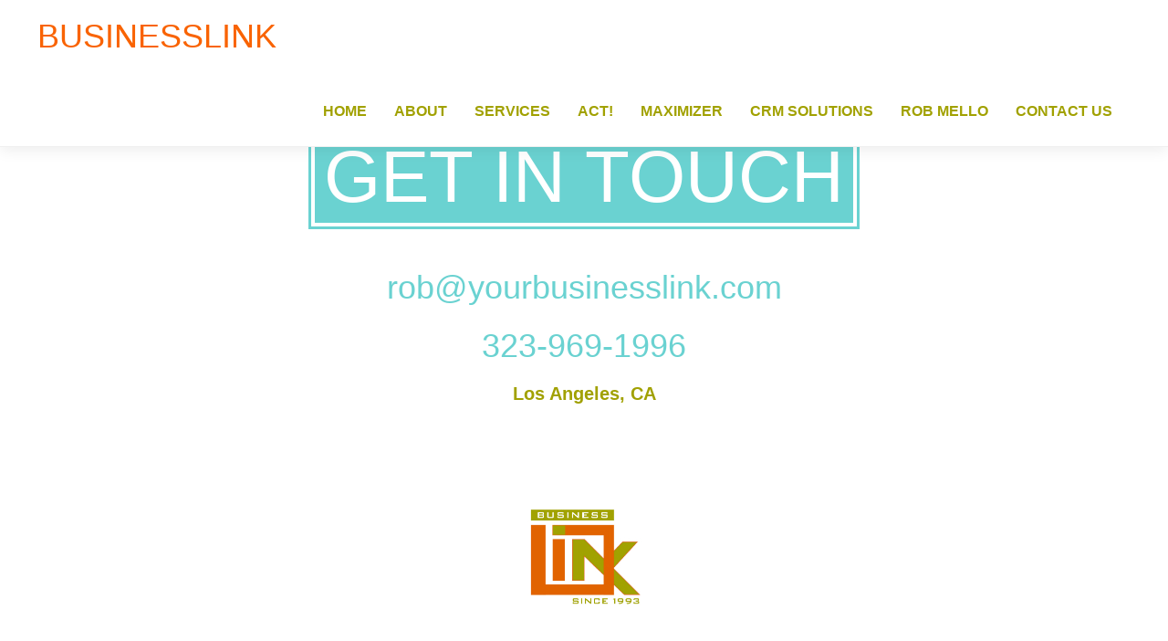

--- FILE ---
content_type: text/html; charset=UTF-8
request_url: http://yourbusinesslink.com/get-in-touch/
body_size: 8434
content:
<!DOCTYPE html>
<!--[if lt IE 7 ]><html class="ie ie6" lang="en"> <![endif]-->
<!--[if IE 7 ]><html class="ie ie7" lang="en"> <![endif]-->
<!--[if IE 8 ]><html class="ie ie8" lang="en"> <![endif]-->
<!--[if (gte IE 9)|!(IE)]><!-->
<html lang="en-US" > <!--<![endif]-->
<!--
===========================================================================
 Jarvis Onepage Parallax WordPress Theme by rocknrolladesigns.com (http://www.rocknrolladesigns.com) 
===========================================================================
-->
<head>
<meta http-equiv="Content-type" content="text/html; charset=UTF-8">
<meta name="viewport" content="width=device-width, user-scalable=no, initial-scale=1, maximum-scale=1, minimum-scale=1, shrink-to-fit=no">
<meta http-equiv="x-ua-compatible" content="IE=edge" />
<!-- PAGE TITLE -->

 
<meta name="description" content="CRM Training &amp; Software">  


<!--[if lt IE 9]>
	<script src="http://html5shim.googlecode.com/svn/trunk/html5.js"></script>
<![endif]-->



<!-- Mobile Specific Metas & Favicons
========================================================= -->

<link rel="shortcut icon" href="">



<!-- WordPress Stuff
========================================================= -->
<link rel="pingback" href="http://yourbusinesslink.com/xmlrpc.php" />
	<!-- Google Web Fonts -->

 
<title>Get in Touch &#8211; BusinessLink</title>
<meta name='robots' content='max-image-preview:large' />
<link rel='dns-prefetch' href='//fonts.googleapis.com' />
<link rel='dns-prefetch' href='//s.w.org' />
<link rel="alternate" type="application/rss+xml" title="BusinessLink &raquo; Feed" href="http://yourbusinesslink.com/feed/" />
<link rel="alternate" type="application/rss+xml" title="BusinessLink &raquo; Comments Feed" href="http://yourbusinesslink.com/comments/feed/" />
		<script type="text/javascript">
			window._wpemojiSettings = {"baseUrl":"https:\/\/s.w.org\/images\/core\/emoji\/13.0.1\/72x72\/","ext":".png","svgUrl":"https:\/\/s.w.org\/images\/core\/emoji\/13.0.1\/svg\/","svgExt":".svg","source":{"concatemoji":"http:\/\/yourbusinesslink.com\/wp-includes\/js\/wp-emoji-release.min.js?ver=5.7.12"}};
			!function(e,a,t){var n,r,o,i=a.createElement("canvas"),p=i.getContext&&i.getContext("2d");function s(e,t){var a=String.fromCharCode;p.clearRect(0,0,i.width,i.height),p.fillText(a.apply(this,e),0,0);e=i.toDataURL();return p.clearRect(0,0,i.width,i.height),p.fillText(a.apply(this,t),0,0),e===i.toDataURL()}function c(e){var t=a.createElement("script");t.src=e,t.defer=t.type="text/javascript",a.getElementsByTagName("head")[0].appendChild(t)}for(o=Array("flag","emoji"),t.supports={everything:!0,everythingExceptFlag:!0},r=0;r<o.length;r++)t.supports[o[r]]=function(e){if(!p||!p.fillText)return!1;switch(p.textBaseline="top",p.font="600 32px Arial",e){case"flag":return s([127987,65039,8205,9895,65039],[127987,65039,8203,9895,65039])?!1:!s([55356,56826,55356,56819],[55356,56826,8203,55356,56819])&&!s([55356,57332,56128,56423,56128,56418,56128,56421,56128,56430,56128,56423,56128,56447],[55356,57332,8203,56128,56423,8203,56128,56418,8203,56128,56421,8203,56128,56430,8203,56128,56423,8203,56128,56447]);case"emoji":return!s([55357,56424,8205,55356,57212],[55357,56424,8203,55356,57212])}return!1}(o[r]),t.supports.everything=t.supports.everything&&t.supports[o[r]],"flag"!==o[r]&&(t.supports.everythingExceptFlag=t.supports.everythingExceptFlag&&t.supports[o[r]]);t.supports.everythingExceptFlag=t.supports.everythingExceptFlag&&!t.supports.flag,t.DOMReady=!1,t.readyCallback=function(){t.DOMReady=!0},t.supports.everything||(n=function(){t.readyCallback()},a.addEventListener?(a.addEventListener("DOMContentLoaded",n,!1),e.addEventListener("load",n,!1)):(e.attachEvent("onload",n),a.attachEvent("onreadystatechange",function(){"complete"===a.readyState&&t.readyCallback()})),(n=t.source||{}).concatemoji?c(n.concatemoji):n.wpemoji&&n.twemoji&&(c(n.twemoji),c(n.wpemoji)))}(window,document,window._wpemojiSettings);
		</script>
		<style type="text/css">
img.wp-smiley,
img.emoji {
	display: inline !important;
	border: none !important;
	box-shadow: none !important;
	height: 1em !important;
	width: 1em !important;
	margin: 0 .07em !important;
	vertical-align: -0.1em !important;
	background: none !important;
	padding: 0 !important;
}
</style>
	<link rel='stylesheet' id='wp-block-library-css'  href='http://yourbusinesslink.com/wp-includes/css/dist/block-library/style.min.css?ver=5.7.12' type='text/css' media='all' />
<link rel='stylesheet' id='contact-form-7-css'  href='http://yourbusinesslink.com/wp-content/plugins/contact-form-7/includes/css/styles.css?ver=5.4' type='text/css' media='all' />
<link rel='stylesheet' id='rnr-google-fonts-css'  href='http://fonts.googleapis.com/css?family=Oswald%3A400%2C300%2C700&#038;subset=latin%2Clatin-ext&#038;ver=5.7.12' type='text/css' media='all' />
<link rel='stylesheet' id='elementor-icons-css'  href='http://yourbusinesslink.com/wp-content/plugins/elementor/assets/lib/eicons/css/elementor-icons.min.css?ver=5.11.0' type='text/css' media='all' />
<link rel='stylesheet' id='elementor-animations-css'  href='http://yourbusinesslink.com/wp-content/plugins/elementor/assets/lib/animations/animations.min.css?ver=3.1.4' type='text/css' media='all' />
<link rel='stylesheet' id='elementor-frontend-legacy-css'  href='http://yourbusinesslink.com/wp-content/plugins/elementor/assets/css/frontend-legacy.min.css?ver=3.1.4' type='text/css' media='all' />
<link rel='stylesheet' id='elementor-frontend-css'  href='http://yourbusinesslink.com/wp-content/plugins/elementor/assets/css/frontend.min.css?ver=3.1.4' type='text/css' media='all' />
<link rel='stylesheet' id='elementor-post-915-css'  href='http://yourbusinesslink.com/wp-content/uploads/elementor/css/post-915.css?ver=1617213042' type='text/css' media='all' />
<link rel='stylesheet' id='elementor-global-css'  href='http://yourbusinesslink.com/wp-content/uploads/elementor/css/global.css?ver=1617213043' type='text/css' media='all' />
<link rel='stylesheet' id='google-fonts-1-css'  href='https://fonts.googleapis.com/css?family=Roboto%3A100%2C100italic%2C200%2C200italic%2C300%2C300italic%2C400%2C400italic%2C500%2C500italic%2C600%2C600italic%2C700%2C700italic%2C800%2C800italic%2C900%2C900italic%7CRoboto+Slab%3A100%2C100italic%2C200%2C200italic%2C300%2C300italic%2C400%2C400italic%2C500%2C500italic%2C600%2C600italic%2C700%2C700italic%2C800%2C800italic%2C900%2C900italic&#038;ver=5.7.12' type='text/css' media='all' />
<link rel='stylesheet' id='rnrWide-css'  href='http://yourbusinesslink.com/wp-content/themes/jarvis_wp/css/1200.css?ver=1' type='text/css' media='all' />
<link rel='stylesheet' id='rnrSocial-css'  href='http://yourbusinesslink.com/wp-content/themes/jarvis_wp/css/social.css?ver=1' type='text/css' media='all' />
<link rel='stylesheet' id='rnrFlexslider-css'  href='http://yourbusinesslink.com/wp-content/themes/jarvis_wp/css/flexslider.css?ver=1' type='text/css' media='all' />
<link rel='stylesheet' id='rnrFontawesome-css'  href='http://yourbusinesslink.com/wp-content/themes/jarvis_wp/css/font-awesome.css?ver=1' type='text/css' media='all' />
<link rel='stylesheet' id='rnrPrettyPhoto-css'  href='http://yourbusinesslink.com/wp-content/themes/jarvis_wp/css/prettyPhoto.css?ver=1' type='text/css' media='all' />
<link rel='stylesheet' id='rnrShortcodes-css'  href='http://yourbusinesslink.com/wp-content/themes/jarvis_wp/css/shortcodes.css?ver=1' type='text/css' media='all' />
<link rel='stylesheet' id='rnrTheme-css'  href='http://yourbusinesslink.com/wp-content/themes/jarvis_wp/css/theme.css?ver=1' type='text/css' media='all' />
<link rel='stylesheet' id='rnrAnimate-css'  href='http://yourbusinesslink.com/wp-content/themes/jarvis_wp/css/rnr-animate.css?ver=1' type='text/css' media='all' />
<link rel='stylesheet' id='rnrMedia-css'  href='http://yourbusinesslink.com/wp-content/themes/jarvis_wp/css/media.css?ver=1' type='text/css' media='all' />
<link rel='stylesheet' id='style-css'  href='http://yourbusinesslink.com/wp-content/themes/jarvis_wp/style.css?ver=1' type='text/css' media='all' />
<link rel="https://api.w.org/" href="http://yourbusinesslink.com/wp-json/" /><link rel="alternate" type="application/json" href="http://yourbusinesslink.com/wp-json/wp/v2/pages/545" /><link rel="EditURI" type="application/rsd+xml" title="RSD" href="http://yourbusinesslink.com/xmlrpc.php?rsd" />
<link rel="wlwmanifest" type="application/wlwmanifest+xml" href="http://yourbusinesslink.com/wp-includes/wlwmanifest.xml" /> 
<meta name="generator" content="WordPress 5.7.12" />
<link rel="canonical" href="http://yourbusinesslink.com/get-in-touch/" />
<link rel='shortlink' href='http://yourbusinesslink.com/?p=545' />
<link rel="alternate" type="application/json+oembed" href="http://yourbusinesslink.com/wp-json/oembed/1.0/embed?url=http%3A%2F%2Fyourbusinesslink.com%2Fget-in-touch%2F" />
<link rel="alternate" type="text/xml+oembed" href="http://yourbusinesslink.com/wp-json/oembed/1.0/embed?url=http%3A%2F%2Fyourbusinesslink.com%2Fget-in-touch%2F&#038;format=xml" />
<style type="text/css">.recentcomments a{display:inline !important;padding:0 !important;margin:0 !important;}</style>
<!-- CUSTOM TYPOGRAPHY STYLES -->
	
<style type="text/css">

  
 					 
              				
					 
								 
              				
				#parallax-testimonials-2.parallax {
				   background-image: url('http://yourbusinesslink.com/wp-content/uploads/2014/08/ParllaxTwo1200x357.jpg') !important;
				}	 
				
								
					 
								 
              				
					 
								 
              				
				.home-parallax { 
				   background: url('http://yourbusinesslink.com/wp-content/uploads/2013/08/FotoliaHome1200x556.jpg') center top;
				}
							 @media only screen and (max-width: 767px) {
					.rnr-video { 
					   background: url('http://yourbusinesslink.com/wp-content/uploads/2013/08/FotoliaHome1200x556.jpg') center top;
					}
				 }
				 
				 @media only screen 
					and (min-device-width : 768px) 
					and (max-device-width : 1024px) 
					and (orientation : landscape) { 
				    .rnr-video { 
					   background: url('http://yourbusinesslink.com/wp-content/uploads/2013/08/FotoliaHome1200x556.jpg') center top;
					}					
					
					}
							
					 
								 
              				
				#sample-parallax.parallax {
				   background-image: url('http://yourbusinesslink.com/wp-content/uploads/2013/08/tumblr_mopqj9QUeq1st5lhmo1_1280.jpg') !important;
				}	 
				
								
					 
								 
              				
				#parallax-address.parallax {
				   background-image: url('http://yourbusinesslink.com/wp-content/uploads/2013/08/ParllaxOne1200x357.jpg') !important;
				}	 
				
								
					 
								 
              				
				#parallax-twitter.parallax {
				   background-image: url('http://yourbusinesslink.com/wp-content/uploads/2013/08/parallax-2.jpg') !important;
				}	 
				
								
					 
								 
              				
				#parallax-quote.parallax {
				   background-image: url('http://yourbusinesslink.com/wp-content/uploads/2013/08/parallax1.jpg') !important;
				}	 
				
								
					 
			 
 





body{ 
		
        		font-family: Open Sans, Arial, Helvetica, sans-serif !important; 
				font-size: 20px; 
		
				font-style: normal; 		  
			   
	   
	   color: #000000;
	   font-weight:  normal;
}

.service-description {
       color: #000000;
}

	h1{
        		font-family: Orbitron, Arial, Helvetica, sans-serif !important; 
				font-size: 80px; 

				font-style: normal; 		  
		
		color: #f96302; 
	    font-weight:  normal; 
	    text-transform:  uppercase;	
	}
	
	.contact-details h1 {
		font-size: 80px !important; 		
	}
		
	h2{ 
        		font-family: Open Sans, Arial, Helvetica, sans-serif !important; 
				font-size: 36px; 

				font-style: normal; 		  
		
		color: #6ad2d1;  
	    font-weight:  normal; 
	    text-transform:  none;	
	}

	
	h3{ 
        		font-family: Open Sans, Arial, Helvetica, sans-serif !important; 
				font-size: 20px; 
		
				font-weight: bold; 		  
		
		color: #a1a102;  
	    font-weight:  bold; 
	    text-transform:  none;	
	}
	h4{ 
        		font-family: Orbitron, Arial, Helvetica, sans-serif !important; 
				font-size: 25px; 

				font-style: normal;  
	    font-weight:  normal; 
	    text-transform:  none;			  
		
		color: #f96302; 
	}
	h5{ 
        		font-family: Open Sans, Arial, Helvetica, sans-serif !important; 
				font-size: 20px; 

				font-weight: bold; 		  
		
		color: #000000;  
	    font-weight:  normal; 
	    text-transform:  none;	
	}
	h6{ 
	
        			

		font-size: 14px; 

				font-style: normal; 	 
	    font-weight:  normal; 
	    text-transform:  none;	  
		
		color: #000000; 
	}
	
	.subtitle { 
	
        		font-family: Open Sans, Arial, Helvetica, sans-serif !important; 
				font-size: 25px; 

				font-style: normal; 	 
	    font-weight:  normal; 
	    text-transform:  uppercase;	  
		
		color: #000000; 
	}
	
	
	.home-parallax h1,
	.home-parallax h2,
	.home-parallax h3,
	.home-parallax h4,
	.home-parallax h5,
	.home-parallax h6,
	.home-fullscreenslider h1,
	.home-fullscreenslider h2,
	.home-fullscreenslider h3,
	.home-fullscreenslider h4,
	.home-fullscreenslider h5,
	.home-fullscreenslider h6,
	.home-video h1,
	.home-video h2,
	.home-video h3,
	.home-video h4,
	.home-video h5,
	.home-video h6,	
	.parallax h1,
	.parallax h2,
	.parallax h3,
	.parallax h4,
	.parallax h5,
	.parallax h6,
	.parallax p.quote,
	.home-slide .home-slide-content,
	#slidecaption,
	.parallax .twitter-author a,
	.contact-details h2,
	.home3 h1 { 
	
        		font-size: 45px; 

				font-style: normal; 	 
	    font-weight:  normal; 
	    text-transform:  none;	  
		
		color: #ffffff; 
	}
	
			.home3 h1{
			width:420px;
			margin:0 40px;
			
		 } 
		 
		@media only screen and (max-width: 767px) {
	    .home3 h1 {
	        width: 380px;
	        margin:0 30px;
	     }
		}
		
		@media only screen and (max-width: 479px) {
	    .home3 h1 {
	        width: 220px;
	        margin:0 30px;
	     }
		}		
	
	.home-logo-text a {
        	
	}

	.home-parallax,
	.home-video, 
	.parallax,
	.parallax #twitter-feed ul.slides > li,
	.parallax .testimonial-slide .client-testimonial,
	.slidedescription { 
	
        		font-size: 16px; 

				font-style: normal; 
		
		color: #ffffff; 
	}


.navigation.colored li a,
nav.light .main-menu a,
nav.dark .main-menu a,
nav.transparent.scroll a,
.page-template-default nav.transparent .main-menu a, 
.blog nav.transparent .main-menu a, 
nav.transparent.scroll .main-menu a  {
        		 font-family: Open Sans Condensed, Arial, Helvetica, sans-serif;
		 
		
		font-size: 16px; 
				font-style: normal; 		  
			   
	   
	   color: #a1a100;	
	   font-weight:  bold; 
	   text-transform:  uppercase;   	   	
}

nav.transparent a {
        		 font-family: Open Sans Condensed, Arial, Helvetica, sans-serif;
		 
		
		font-size: 16px; 
				font-style: normal; 		  
			   
	   font-weight:  bold; 
	   text-transform:  uppercase;   
	   color :  ;   	
}

.navigation li a:hover, 
.navigation li.active a ,
.navigation.colored li a:hover, 
.navigation.colored li.active a, 
.navigation li.current-menu-item a,
.navigation li.current_page_parent > a{
	   color: #6ad2d1 !important;	   
}

.navigation.transparent li.current-menu-item a,
.navigation.transparent li.active a {
	   color: #6ad2d1 !important;	   
}


.copyright {
	background: #ffffff !important;
        	
	      font-family: Open Sans, Arial, Helvetica, sans-serif; 
	    	font-size: 14px; 
	
		font-style: normal; 		  
		  
   
   color: #ffffff;		
}
.copyright a, .copyright .social-icons .social-icon {
	   color: #ffffff;	   
}
.copyright a:hover {
	   color: #02d1bc;	   
}

#undefined-sticky-wrapper {
     height: 0 !important;
}
div.home-slider {
    margin-top: 80px;
}
 @media only screen and (max-width: 767px) {
div.home-slider {
    margin-top: 60px;
}	 
 }

.page-template-default .title, .blog .title , .post-single .title, .archive .title, .woocommerce .post-single ,.woocommerce-page .post-single, .single-product .post-single{
	margin-top:80px;
}




.home-text-wrapper, .parallax-overlay {
	  
}







a.rnr-video-control {
	display:none !important;
}





/*========== B A C K G R O U N D    S K I N S =============*/

::-moz-selection {
 background: #6ad2d1;
}
::selection {
	background:#6ad2d1;
}

nav.colored, nav.light.colored,
.twitter-feed-icon i,
.testimonial-icon i,
.home-gradient,
.home-parallax,
#project-navigation ul li#prevProject a:hover, 
#project-navigation ul li#nextProject a:hover,
#project-navigation ul li a:hover,
#closeProject a:hover,
.mc4wp-form input[type="submit"],
#respond input[type="submit"],
input[type="submit"],
.pagination a.previous:hover, 
.pagination a.next:hover,
.service-box:hover,
.button,
.skillbar .skill-percentage,
.flex-control-nav li a:hover,
.flex-control-nav li a.flex-active,
.testimonial-slider .flex-direction-nav li a i, 
.twitter-slider .flex-direction-nav li a i,
.project-media .flex-direction-nav li a i,
.color-block,
.home1 .slabtextdone .slabtext.second-child,
.home4 .slabtextdone .slabtext.second-child,
.caption,
.copyright,
.title h1,
.service-features .img-container,
.service-features .img-container,
.view-profile,
.team-member:hover .team-desc,
.service-box .service-icon,
.modal .close,
#nav .sub-menu li.current-menu-item a, 
#nav .sub-menu li.current-menu-item a:hover, 
#nav .sub-menu li.current_page_item a, 
#nav .sub-menu li.current_page_item a:hover, 
#nav .sub-menu li .sub-menu li.current-menu-item a, 
#nav .sub-menu li .sub-menu li.current-menu-item a:hover, 
#nav .sub-menu li .sub-menu li.current_page_item a, 
#nav .sub-menu li .sub-menu li.current_page_item a:hover, 
#nav .sub-menu li a.active, #nav .sub-menu li a.active:hover,
#port-pagination a:hover,
#respond input[type="submit"], 
.woocommerce #respond input#submit, 
.woocommerce ul.products li.product a.button, 
.woocommerce-page ul.products li.product a.button,
.woocommerce div.product form.cart .button,
.woocommerce-page .woocommerce-message .button,
.woocommerce .cart-collaterals .shipping_calculator .button, 
.woocommerce-page .cart-collaterals .shipping_calculator .button,
.woocommerce .login input.button,
 .woocommerce .checkout_coupon input.button,
 .woocommerce .cart input.button.alt,
.woocommerce .login input.button,
 .woocommerce .checkout_coupon input.button,
 .woocommerce #respond input#submit:hover,
.woocommerce-page .woocommerce-message .button:hover,
.woocommerce button.button.alt,
.woocommerce a.wc-backward,
.woocommerce a.wc-backward:hover,
.woocommerce #payment #place_order, 
.woocommerce-page #payment #place_order,
.woocommerce #payment #place_order:hover, 
.woocommerce-page #payment #place_order:hover,
.woocommerce .widget_price_filter .ui-slider .ui-slider-range, 
.woocommerce-page .widget_price_filter .ui-slider .ui-slider-range,
.latest-blog .blog-item .inner:hover .blog-item-description .desc.post-icon,
.blog .blog-overlay,
.latest-blog .blog-item .blog-item-description span.date,
div.wpcf7 div.stretch-submit input[type="submit"],
.plan.featured .plan-head ,
#port-infinite a:hover,
.products .product .product-image .add_to_cart:hover,
.custom_check + .custom_label:after {
	background-color: #6ad2d1;
}


/*========== B O X   S H A D O W    S K I N S =============*/

.title h1,
.service-box .service-icon {
	box-shadow:0px 0px 0px 3px #6ad2d1;
}

.tab a.selected {
    box-shadow: 0px -3px 0px 0px #6ad2d1;
}




/*========== C O L O R    S K I N S =============*/

a,
.highlight,
nav.light .main-menu a:hover, 
nav.dark .main-menu a:hover,
nav.light .main-menu li.active a,
nav.transparent .main-menu li.active a, 
nav.dark .main-menu li.active a,
.parallax .quote i,
#filters ul li a:hover h3, 
#filters ul li a.active h3,
.post-title a:hover,
.post-tags li a:hover,
.tags-list li a:hover,
.pages li a:hover,
.home3 .slabtextdone .slabtext.second-child,
.service-box:hover .service-icon,
#nav .sub-menu li a:hover, 
#nav .sub-menu li .sub-menu li a:hover, 
#nav .sub-menu li .sub-menu li .sub-menu li a:hover,
.woocommerce .star-rating span,
.widget.widget_price_filter .price_slider_amount .button ,
.price.single-price > .amount ,
.rnr_tabs .tabs dd.active a, .rnr_tabs .tabs li.active a ,
#comments h2 span,
.checkout-quick-login a, .checkout-quick-coupon a,
.woocommerce p.stars.selected a.active:before, .woocommerce p.stars:hover a:before,
.woocommerce p.stars.selected a:not(.active):before {
	color:#6ad2d1;
}




/*========== B O R D E R    S K I N S =============*/

.pages li a.current,
.pages li a.current,
.service-features .img-container:after,
.service-box:hover .service-icon,
.callout,
blockquote p,
.pullquote.align-right,
.pullquote.align-left,
.custom_check + .custom_label:hover:before {
	border-color: #6ad2d1;
}









</style>

		<style type="text/css" id="wp-custom-css">
			section#parallax-address .parallax-overlay {
    background: none;
}
.maximizer_ver p {
    margin-bottom: 5px;
}
.elementor-text-editor.elementor-clearfix h3 {
    color: #000;
}
.elementor-section.font_weight a {
    font-weight: bold;
    margin-top: 20px!important;
}
.home-text-wrapper{
	background:transparent;
}
.home .row .title h1.header-text {
    margin-bottom: 60px;
}
.home .title .subtitle {
    font-size: 22px;
    line-height: 34px;
}
.home .sixteen.columns.animate.fadeInUp .fancy-header2 h4 {
    font-size: 40px;
    margin-bottom: 30px;
}
.home .sixteen.columns.animate.fadeInUp .fancy-header2 h2.highlight {
    font-size: 24px;
    margin-bottom: 0!important;
}
.service-description ul li {
    font-size: 18px!important;
    font-weight: normal;
}
#crm-solutions {
    padding-top: 0;
}
.home .sixteen.columns.animate.fadeInUp .space {
    display: none;
}
.sixteen.columns.animate.fadeInUp .aligncenter h3 {
    font-size: 32px;
    margin-bottom: 40px;
}
.home .sixteen.columns.animate.fadeInUp h2 {
    font-size: 26px;
    margin-top: 40px;
}
.page301 {
    padding-top: 0;
}
.page301 .animated.sixteen.columns.fadeInUp h1.header-text {
    margin-bottom: 0;
}
#contact-us {
    padding: 0;
}
.copyright.aligncenter {
    padding-bottom: 0;
}
.copyright-logo a {
    margin-bottom: 0;
}
.page-id-815 .sf_cols.act-6163742E636F6D0D0A-container {
    width: 100%;
}
.page-id-815 .sf_cols.act-6163742E636F6D0D0A-container .act-6163742E636F6D0D0A-container {
    overflow: auto;
    margin-bottom: 0;
    padding-bottom: 0!important;
    width: 100%!important;
}
.page-id-815 .sf_cols.act-6163742E636F6D0D0A-container .act-6163742E636F6D0D0A-container-3 div {
    overflow: auto;
}

@media all and (min-width:540px) {
	.page-id-815 .sf_cols.act-6163742E636F6D0D0A-container .act-6163742E636F6D0D0A-container-3 div .act-6163742E636F6D0D0A-col-sm-6 {
    width: 50%;
    float: left;
}
	.page-id-815 .sf_cols.act-6163742E636F6D0D0A-container .act-6163742E636F6D0D0A-container-3 div .act-6163742E636F6D0D0A-col-sm-6-push {
    width: 50%;
    float: right;
    display: block;
    flex: none;
    max-width: 100%!important;
    left: auto;
}
	.page-id-815 .sf_cols.act-6163742E636F6D0D0A-container .act-6163742E636F6D0D0A-container-3 div .act-6163742E636F6D0D0A-col-sm-6-pull {
    width: 50%;
    float: left;
		display: block;
    flex: none;
    max-width: 100%!important;
    right: auto;
}
	#act {
    padding: 0;
}
	#act .sixteen.columns {
    margin-bottom: 0;
}
}


@media all and (max-width:1024px) {
	#home {
    height: 600px!important;
}
}

@media all and (max-width:767px) {
	.copyright.aligncenter .sixteen.columns {
    margin-bottom: 0;
}
}

@media all and (max-width:540px) {
	#maximizer h2 {
    font-size: 24px;
}
	#maximizer {
    padding-bottom: 0;
}
	#home {
    height: 400px!important;
}
	.page301 .sixteen.columns.animate.fadeInUp {
    font-size: 18px;
}
	.page301 {
    padding-bottom: 0;
}
	#contact-us h1.header-text {
    margin-bottom: 0;
}
	.page301 .sixteen.columns.animate.fadeInUp {
    margin-bottom: 0;
}
	#contact-us .animated.sixteen.columns.fadeInUp {
    margin-bottom: 0;
}
	h1.header-text {
    font-size: 30px;
}
	.home .title .subtitle {
    font-size: 18px;
}
	.sixteen.columns.animate.fadeInUp .aligncenter h3 {
    font-size: 24px;
}
	#services-2 .sixteen.columns.animate.fadeInUp {
    margin-bottom: 0;
}
	#crm-solutions .animated.sixteen.columns.fadeInUp h1.header-text {
    margin-bottom: 0;
}
	.home .sixteen.columns.animate.fadeInUp .fancy-header2 h2.highlight {
    font-size: 20px;
}
	#about-2 {
    padding-bottom: 40px;
}
	#services-2 {
    padding-top: 0;
}
	.sixteen.columns.animate.fadeInUp img.aligncenter.size-medium.wp-image-412.portfolio-lazyLoad {
    width: 70%;
    margin: 0 auto;
}
	.home .sixteen.columns.animate.fadeInUp .fancy-header2 h4 {
    font-size: 34px;
}
}		</style>
		
</head>

<body class="page-template-default page page-id-545 onepage elementor-default elementor-kit-915 elementor-page elementor-page-545" data-spy="scroll" data-target=".navigation" data-offset="82" data-preoload="">
<div id="load"></div>

 
 
     <!-- START PAGE WRAP -->    
    <div class="page-wrap ">
    
  <!-- HEADER SECTION -->	
 

 

  


    <!-- START NAVIGATION -->
    <nav class="page_scroll navigation light sticky-nav">
     <!-- START CONTAINER -->	
      <div class="container clearfix">			
          <div class="four columns">			
              <!-- START LOGO -->	
              <div class="logo large">
			    						<h1><a href="http://yourbusinesslink.com/#" class="">BusinessLink</a></h1>
					              </div>
              <!-- END LOGO -->	
              <div class="wpml-mobile">
                  
               </div> 		
          </div><!-- END FOUR COLUMNS -->                
         
           <!-- BEGIN NAVIGATION SECTION --> 
          <div class="twelve columns">            		
              <!-- START NAVIGATION MENU ITEMS -->

              <ul id="nav" class="main-menu large nav sf-menu sf-js-enabled"><li id="menu-item-291" class="menu-item menu-item-type-post_type menu-item-object-page"><a href="http://yourbusinesslink.com/#home"><span>Home</span></a></li>
<li id="menu-item-295" class="menu-item menu-item-type-post_type menu-item-object-page"><a href="http://yourbusinesslink.com/#about-2"><span>ABOUT</span></a></li>
<li id="menu-item-299" class="menu-item menu-item-type-post_type menu-item-object-page"><a href="http://yourbusinesslink.com/#services-2"><span>Services</span></a></li>
<li id="menu-item-820" class="menu-item menu-item-type-post_type menu-item-object-page"><a href="http://yourbusinesslink.com/act/"><span>ACT!</span></a></li>
<li id="menu-item-973" class="menu-item menu-item-type-post_type menu-item-object-page"><a href="http://yourbusinesslink.com/maximizer/"><span>Maximizer</span></a></li>
<li id="menu-item-404" class="menu-item menu-item-type-post_type menu-item-object-page"><a href="http://yourbusinesslink.com/#crm-solutions"><span>CRM SOLUTIONS</span></a></li>
<li id="menu-item-305" class="menu-item menu-item-type-post_type menu-item-object-page"><a href="http://yourbusinesslink.com/#301-2"><span>Rob Mello</span></a></li>
<li id="menu-item-312" class="menu-item menu-item-type-post_type menu-item-object-page"><a href="http://yourbusinesslink.com/#contact-us"><span>Contact Us</span></a></li>
</li>
</ul>
              <!-- END NAVIGATION MENU ITEMS -->	
              <div class="wpml-desktop">
                	 
               </div> 
               			
          </div><!-- END TWELVE COLUMNS -->	
      </div><!-- END CONTAINER -->	
    </nav>
    <!-- END NAVIGATION -->
  

    <div id="get-in-touch" class="page545 section get-in-touch"><!-- SECTION -->


        
		<div class="container">	
           <div class="row">	
			<div class="sixteen columns">            
	            <!-- START TITLE -->	            
				<div class="title">
				  <h1 class="header-text">Get in Touch</h1>
                                   </div><!-- END TITLE -->  	                           
			</div><!-- END SIXTEEN COLUMNS -->  
           </div><!-- END ROW -->         
          </div><!-- END CONTAINER -->       
     


      <div class="container">           
           <h2 style="text-align: center;">rob@yourbusinesslink.com</h2>
<h2 style="text-align: center;">323-969-1996</h2>
<h3 style="text-align: center;">Los Angeles, CA</h3>
                      <div id="comments">
		
		
					<p class="hidden">Comments are closed.</p>	
				
			
		
</div>  
      </div>	  

				

    </div><!--END SECTION -->





      <!-- START COPYRIGHT SECTION -->   	
       <div class="copyright aligncenter">
     <div class="container clearfix">
        <div class="sixteen columns">   
        <div class="copyright-logo">
           						<a href="http://yourbusinesslink.com/">
                         <img src="http://yourbusinesslink.com/wp-content/uploads/2014/10/SmallLogo2.jpg" 
                              alt="BusinessLink"
                          />
                       </a>
					        </div>   
           <div class="social-icons">

   
  
    
  



           </div>
			<p>BusinessLink 2014</p>
            
         </div> <!-- END SIXTEEN COLUMNS -->        
	  </div><!-- END CONTAINER -->
                  </div>
     <!-- END COPYRIGHT SECTION -->	 
     
        
   
  

	        </div>
        <div id="back-to-top"><a href="#">Back to Top</a></div>
 	<script type='text/javascript' src='http://yourbusinesslink.com/wp-includes/js/dist/vendor/wp-polyfill.min.js?ver=7.4.4' id='wp-polyfill-js'></script>
<script type='text/javascript' id='wp-polyfill-js-after'>
( 'fetch' in window ) || document.write( '<script src="http://yourbusinesslink.com/wp-includes/js/dist/vendor/wp-polyfill-fetch.min.js?ver=3.0.0"></scr' + 'ipt>' );( document.contains ) || document.write( '<script src="http://yourbusinesslink.com/wp-includes/js/dist/vendor/wp-polyfill-node-contains.min.js?ver=3.42.0"></scr' + 'ipt>' );( window.DOMRect ) || document.write( '<script src="http://yourbusinesslink.com/wp-includes/js/dist/vendor/wp-polyfill-dom-rect.min.js?ver=3.42.0"></scr' + 'ipt>' );( window.URL && window.URL.prototype && window.URLSearchParams ) || document.write( '<script src="http://yourbusinesslink.com/wp-includes/js/dist/vendor/wp-polyfill-url.min.js?ver=3.6.4"></scr' + 'ipt>' );( window.FormData && window.FormData.prototype.keys ) || document.write( '<script src="http://yourbusinesslink.com/wp-includes/js/dist/vendor/wp-polyfill-formdata.min.js?ver=3.0.12"></scr' + 'ipt>' );( Element.prototype.matches && Element.prototype.closest ) || document.write( '<script src="http://yourbusinesslink.com/wp-includes/js/dist/vendor/wp-polyfill-element-closest.min.js?ver=2.0.2"></scr' + 'ipt>' );( 'objectFit' in document.documentElement.style ) || document.write( '<script src="http://yourbusinesslink.com/wp-includes/js/dist/vendor/wp-polyfill-object-fit.min.js?ver=2.3.4"></scr' + 'ipt>' );
</script>
<script type='text/javascript' src='http://yourbusinesslink.com/wp-includes/js/dist/hooks.min.js?ver=d0188aa6c336f8bb426fe5318b7f5b72' id='wp-hooks-js'></script>
<script type='text/javascript' src='http://yourbusinesslink.com/wp-includes/js/dist/i18n.min.js?ver=6ae7d829c963a7d8856558f3f9b32b43' id='wp-i18n-js'></script>
<script type='text/javascript' id='wp-i18n-js-after'>
wp.i18n.setLocaleData( { 'text direction\u0004ltr': [ 'ltr' ] } );
</script>
<script type='text/javascript' src='http://yourbusinesslink.com/wp-includes/js/dist/vendor/lodash.min.js?ver=4.17.21' id='lodash-js'></script>
<script type='text/javascript' id='lodash-js-after'>
window.lodash = _.noConflict();
</script>
<script type='text/javascript' src='http://yourbusinesslink.com/wp-includes/js/dist/url.min.js?ver=7c99a9585caad6f2f16c19ecd17a86cd' id='wp-url-js'></script>
<script type='text/javascript' id='wp-api-fetch-js-translations'>
( function( domain, translations ) {
	var localeData = translations.locale_data[ domain ] || translations.locale_data.messages;
	localeData[""].domain = domain;
	wp.i18n.setLocaleData( localeData, domain );
} )( "default", { "locale_data": { "messages": { "": {} } } } );
</script>
<script type='text/javascript' src='http://yourbusinesslink.com/wp-includes/js/dist/api-fetch.min.js?ver=25cbf3644d200bdc5cab50e7966b5b03' id='wp-api-fetch-js'></script>
<script type='text/javascript' id='wp-api-fetch-js-after'>
wp.apiFetch.use( wp.apiFetch.createRootURLMiddleware( "http://yourbusinesslink.com/wp-json/" ) );
wp.apiFetch.nonceMiddleware = wp.apiFetch.createNonceMiddleware( "7a5c863ad5" );
wp.apiFetch.use( wp.apiFetch.nonceMiddleware );
wp.apiFetch.use( wp.apiFetch.mediaUploadMiddleware );
wp.apiFetch.nonceEndpoint = "http://yourbusinesslink.com/wp-admin/admin-ajax.php?action=rest-nonce";
</script>
<script type='text/javascript' id='contact-form-7-js-extra'>
/* <![CDATA[ */
var wpcf7 = [];
/* ]]> */
</script>
<script type='text/javascript' src='http://yourbusinesslink.com/wp-content/plugins/contact-form-7/includes/js/index.js?ver=5.4' id='contact-form-7-js'></script>
<script type='text/javascript' src='http://yourbusinesslink.com/wp-includes/js/wp-embed.min.js?ver=5.7.12' id='wp-embed-js'></script>
<script type='text/javascript' src='http://yourbusinesslink.com/wp-includes/js/jquery/jquery.min.js?ver=3.5.1' id='jquery-core-js'></script>
<script type='text/javascript' src='http://yourbusinesslink.com/wp-includes/js/jquery/jquery-migrate.min.js?ver=3.3.2' id='jquery-migrate-js'></script>
<script type='text/javascript' src='http://yourbusinesslink.com/wp-content/themes/jarvis_wp/js/jquery.queryloader2.js?ver=1' id='rnrQueryLoader-js'></script>
<script type='text/javascript' src='http://yourbusinesslink.com/wp-content/themes/jarvis_wp/js/init.js?ver=1' id='rnrInit-js'></script>
<script type='text/javascript' src='http://yourbusinesslink.com/wp-content/themes/jarvis_wp/js/scripts.js?ver=1' id='rnrscripts-js'></script>
<script type='text/javascript' src='http://yourbusinesslink.com/wp-content/themes/jarvis_wp/js/ajax-portfolio.js?ver=1' id='rnrPortfolio-js'></script>
<script type='text/javascript' src='http://yourbusinesslink.com/wp-content/themes/jarvis_wp/js/shortcodes.js?ver=1' id='shortcodes-js'></script>
<script type='text/javascript' src='http://yourbusinesslink.com/wp-content/themes/jarvis_wp/js/easyzoom.js?ver=3.9.1' id='rnr-easyzoom-js'></script>
	      
    <!-- WiredMinds eMetrics tracking with Enterprise Edition V5.4 START -->
<script type='text/javascript' src='https://count.carrierzone.com/app/count_server/count.js'></script>
<script type='text/javascript'><!--
wm_custnum='f021e6236c18f378';
wm_page_name='index.php';
wm_group_name='/services/webpages/y/o/yourbusinesslink.com/public';
wm_campaign_key='campaign_id';
wm_track_alt='';
wiredminds.count();
// -->
</script>
<!-- WiredMinds eMetrics tracking with Enterprise Edition V5.4 END -->
</body>
</html>        